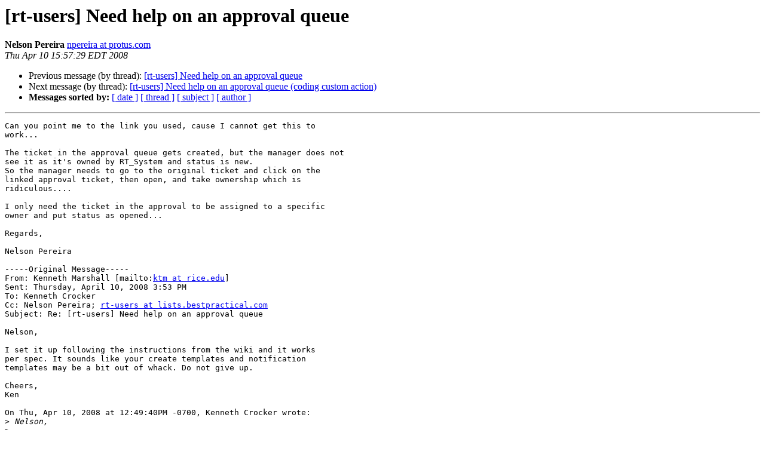

--- FILE ---
content_type: text/html
request_url: https://lists.bestpractical.com/pipermail/rt-users/2008-April/051383.html
body_size: 2461
content:
<!DOCTYPE HTML PUBLIC "-//W3C//DTD HTML 4.01 Transitional//EN">
<HTML>
 <HEAD>
   <TITLE> [rt-users] Need help on an approval queue
   </TITLE>
   <LINK REL="Index" HREF="index.html" >
   <LINK REL="made" HREF="mailto:rt-users%40lists.bestpractical.com?Subject=Re%3A%20%5Brt-users%5D%20Need%20help%20on%20an%20approval%20queue&In-Reply-To=%3C21044E8C915A7E43B90A1056127160F116B363%40EXMAIL.protus.org%3E">
   <META NAME="robots" CONTENT="index,nofollow">
   <style type="text/css">
       pre {
           white-space: pre-wrap;       /* css-2.1, curent FF, Opera, Safari */
           }
   </style>
   <META http-equiv="Content-Type" content="text/html; charset=us-ascii">
   <LINK REL="Previous"  HREF="051381.html">
   <LINK REL="Next"  HREF="051382.html">
 </HEAD>
 <BODY BGCOLOR="#ffffff">
   <H1>[rt-users] Need help on an approval queue</H1>
    <B>Nelson Pereira</B> 
    <A HREF="mailto:rt-users%40lists.bestpractical.com?Subject=Re%3A%20%5Brt-users%5D%20Need%20help%20on%20an%20approval%20queue&In-Reply-To=%3C21044E8C915A7E43B90A1056127160F116B363%40EXMAIL.protus.org%3E"
       TITLE="[rt-users] Need help on an approval queue">npereira at protus.com
       </A><BR>
    <I>Thu Apr 10 15:57:29 EDT 2008</I>
    <P><UL>
        <LI>Previous message (by thread): <A HREF="051381.html">[rt-users] Need help on an approval queue
</A></li>
        <LI>Next message (by thread): <A HREF="051382.html">[rt-users] Need help on an approval queue (coding custom action)
</A></li>
         <LI> <B>Messages sorted by:</B> 
              <a href="date.html#51383">[ date ]</a>
              <a href="thread.html#51383">[ thread ]</a>
              <a href="subject.html#51383">[ subject ]</a>
              <a href="author.html#51383">[ author ]</a>
         </LI>
       </UL>
    <HR>  
<!--beginarticle-->
<PRE>Can you point me to the link you used, cause I cannot get this to
work...

The ticket in the approval queue gets created, but the manager does not
see it as it's owned by RT_System and status is new.
So the manager needs to go to the original ticket and click on the
linked approval ticket, then open, and take ownership which is
ridiculous....

I only need the ticket in the approval to be assigned to a specific
owner and put status as opened...

Regards,
 
Nelson Pereira

-----Original Message-----
From: Kenneth Marshall [mailto:<A HREF="https://lists.bestpractical.com/mailman/listinfo/rt-users">ktm at rice.edu</A>] 
Sent: Thursday, April 10, 2008 3:53 PM
To: Kenneth Crocker
Cc: Nelson Pereira; <A HREF="https://lists.bestpractical.com/mailman/listinfo/rt-users">rt-users at lists.bestpractical.com</A>
Subject: Re: [rt-users] Need help on an approval queue

Nelson,

I set it up following the instructions from the wiki and it works
per spec. It sounds like your create templates and notification
templates may be a bit out of whack. Do not give up.

Cheers,
Ken

On Thu, Apr 10, 2008 at 12:49:40PM -0700, Kenneth Crocker wrote:
&gt;<i> Nelson,
</I>&gt;<i> 
</I>&gt;<i> 	I hate to say it, but I told you so. HA. Just kidding (a
</I>little). I got 
&gt;<i> WAY TOO frustrated dealing with it, especially the privileges, so like
</I>I 
&gt;<i> said, we just created a Queue and made it act like an Approval queue. 
</I>&gt;<i> WAY easier to deal with.
</I>&gt;<i> 
</I>&gt;<i> 
</I>&gt;<i> Kenn
</I>&gt;<i> LBNL
</I>&gt;<i> 
</I>&gt;<i> On 4/10/2008 10:03 AM, Nelson Pereira wrote:
</I>&gt;<i> &gt; Ok, I created an approval queue and need some special functions to
</I>happen.
&gt;<i> &gt; 
</I>&gt;<i> &gt;  
</I>&gt;<i> &gt; 
</I>&gt;<i> &gt; The workflow is like this:
</I>&gt;<i> &gt; 
</I>&gt;<i> &gt;  
</I>&gt;<i> &gt; 
</I>&gt;<i> &gt; 1)       A network Services Admin sends an email which RT put?s into
</I>the 
&gt;<i> &gt; approval queue.
</I>&gt;<i> &gt; 
</I>&gt;<i> &gt; 2)       I have setup the script to create an approval ticket.
</I>&gt;<i> &gt; 
</I>&gt;<i> &gt; 3)       Manager is to login and click on Approval link and approve
</I>the 
&gt;<i> &gt; ticket.
</I>&gt;<i> &gt; 
</I>&gt;<i> &gt;  
</I>&gt;<i> &gt; 
</I>&gt;<i> &gt; The problem I?m seeing here is that the manager needs to click on
</I>the 
&gt;<i> &gt; original ticket the admin created, then click on the Link?ed
</I>approval 
&gt;<i> &gt; ticket created,
</I>&gt;<i> &gt; 
</I>&gt;<i> &gt; Then take ownership and open the ticket. Then he needs to go to the 
</I>&gt;<i> &gt; approval Link on top to approve the approval ticket??!?
</I>&gt;<i> &gt; 
</I>&gt;<i> &gt;  
</I>&gt;<i> &gt; 
</I>&gt;<i> &gt; This is way to many steps?.
</I>&gt;<i> &gt; 
</I>&gt;<i> &gt;  
</I>&gt;<i> &gt; 
</I>&gt;<i> &gt; So how can I make a newly created ticket in the Approval Queue,
</I>setup 
&gt;<i> &gt; ownership of that ticket to the requestor.
</I>&gt;<i> &gt; 
</I>&gt;<i> &gt; Then have RT create an approval ticket and setup the ownership to
</I>the 
&gt;<i> &gt; manager and change the status to opened.
</I>&gt;<i> &gt; 
</I>&gt;<i> &gt;  
</I>&gt;<i> &gt; 
</I>&gt;<i> &gt; This way, the manager will get an email saying an approval ticket is
</I>
&gt;<i> &gt; opened, he will login, click on Approval Link and approve the
</I>ticket?.
&gt;<i> &gt; 
</I>&gt;<i> &gt;  
</I>&gt;<i> &gt; 
</I>&gt;<i> &gt; Thanks
</I>&gt;<i> &gt; 
</I>&gt;<i> &gt;  
</I>&gt;<i> &gt; 
</I>&gt;<i> &gt;  
</I>&gt;<i> &gt; 
</I>&gt;<i> &gt;  
</I>&gt;<i> &gt; 
</I>&gt;<i> &gt; *Nelson Pereira*
</I>&gt;<i> &gt; Senior Network Administrator
</I>&gt;<i> &gt; 
</I>&gt;<i> &gt; Protus IP Solutions Inc.
</I>&gt;<i> &gt; <A HREF="https://lists.bestpractical.com/mailman/listinfo/rt-users">npereira at protus.com</A> &lt;mailto:<A HREF="https://lists.bestpractical.com/mailman/listinfo/rt-users">npereira at protus.com</A>&gt;
</I>&gt;<i> &gt; phone: 613.733.0000 ext.528
</I>&gt;<i> &gt; MyFax: 613.822.5083
</I>&gt;<i> &gt; www.myfax.com &lt;<A HREF="http://www.myfax.com">http://www.myfax.com</A>&gt;
</I>&gt;<i> &gt; 
</I>&gt;<i> &gt; Refer your friends and colleagues to MyFax!
</I>&gt;<i> &gt; Click here for more information. 
</I>&gt;<i> &gt; &lt;<A HREF="http://www.myfax.com/referral_program.asp">http://www.myfax.com/referral_program.asp</A>&gt;
</I>&gt;<i> &gt; 
</I>&gt;<i> &gt; 	
</I>&gt;<i> &gt; 
</I>&gt;<i> &gt; www.MyFax.com &lt;<A HREF="http://www.myfax.com">http://www.myfax.com</A>&gt;
</I>&gt;<i> &gt; 
</I>&gt;<i> &gt;  
</I>&gt;<i> &gt; 
</I>&gt;<i> &gt; 
</I>&gt;<i> &gt;
</I>------------------------------------------------------------------------
&gt;<i> &gt; 
</I>&gt;<i> &gt; _______________________________________________
</I>&gt;<i> &gt; <A HREF="http://lists.bestpractical.com/cgi-bin/mailman/listinfo/rt-users">http://lists.bestpractical.com/cgi-bin/mailman/listinfo/rt-users</A>
</I>&gt;<i> &gt; 
</I>&gt;<i> &gt; Community help: <A HREF="http://wiki.bestpractical.com">http://wiki.bestpractical.com</A>
</I>&gt;<i> &gt; Commercial support: <A HREF="https://lists.bestpractical.com/mailman/listinfo/rt-users">sales at bestpractical.com</A>
</I>&gt;<i> &gt; 
</I>&gt;<i> &gt; 
</I>&gt;<i> &gt; Discover RT's hidden secrets with RT Essentials from O'Reilly Media.
</I>
&gt;<i> &gt; Buy a copy at <A HREF="http://rtbook.bestpractical.com">http://rtbook.bestpractical.com</A>
</I>&gt;<i> 
</I>&gt;<i> _______________________________________________
</I>&gt;<i> <A HREF="http://lists.bestpractical.com/cgi-bin/mailman/listinfo/rt-users">http://lists.bestpractical.com/cgi-bin/mailman/listinfo/rt-users</A>
</I>&gt;<i> 
</I>&gt;<i> Community help: <A HREF="http://wiki.bestpractical.com">http://wiki.bestpractical.com</A>
</I>&gt;<i> Commercial support: <A HREF="https://lists.bestpractical.com/mailman/listinfo/rt-users">sales at bestpractical.com</A>
</I>&gt;<i> 
</I>&gt;<i> 
</I>&gt;<i> Discover RT's hidden secrets with RT Essentials from O'Reilly Media. 
</I>&gt;<i> Buy a copy at <A HREF="http://rtbook.bestpractical.com">http://rtbook.bestpractical.com</A>
</I>&gt;<i> 
</I>
</PRE>

<!--endarticle-->
    <HR>
    <P><UL>
        <!--threads-->
	<LI>Previous message (by thread): <A HREF="051381.html">[rt-users] Need help on an approval queue
</A></li>
	<LI>Next message (by thread): <A HREF="051382.html">[rt-users] Need help on an approval queue (coding custom action)
</A></li>
         <LI> <B>Messages sorted by:</B> 
              <a href="date.html#51383">[ date ]</a>
              <a href="thread.html#51383">[ thread ]</a>
              <a href="subject.html#51383">[ subject ]</a>
              <a href="author.html#51383">[ author ]</a>
         </LI>
       </UL>

<hr>
<a href="https://lists.bestpractical.com/mailman/listinfo/rt-users">More information about the rt-users
mailing list</a><br>
</body></html>
